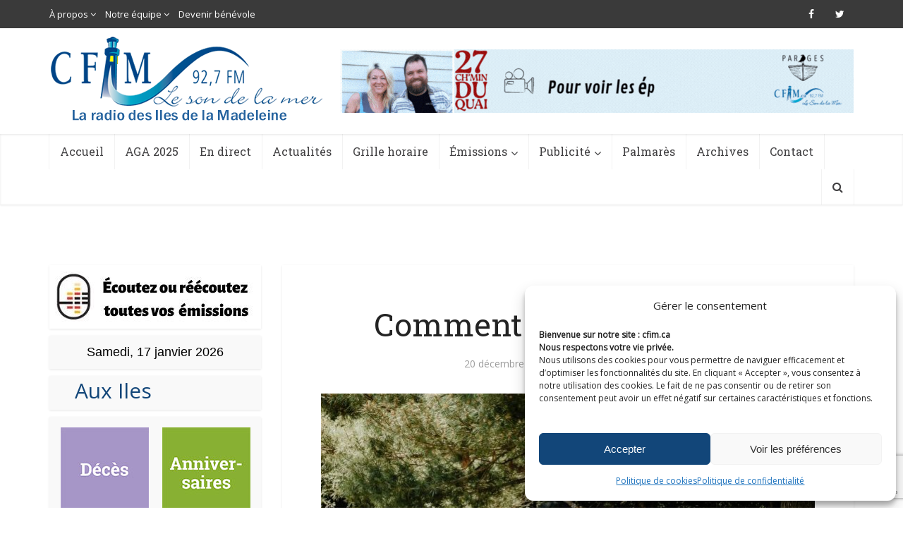

--- FILE ---
content_type: text/html; charset=UTF-8
request_url: https://meteo.gc.ca/wxlink/wxlink.html?cityCode=qc-103&lang=f
body_size: 1425
content:
<!DOCTYPE html>
<html lang="fr">
<head>
  <meta charset="utf-8">
  <title>Météo Environnement Canada</title>
  <link rel="stylesheet" href="/203/css/base.css">
  <link rel="stylesheet" href="/wxlink/css/wxlink.css">
  <script async src="https://www.googletagmanager.com/gtag/js?id=G-KNMK57PBSK"></script>
<script>
(function () {
  'use strict';
  window.dataLayer = window.dataLayer || [];
  window.gtag = function () {
    window.dataLayer.push(arguments);
  };
  window.gtag('js', new Date());

  window.gtag('config', 'G-KNMK57PBSK');
}());
</script>
<!-- Google Tag Manager -->
<script>
(function (w,d,s,l,i) {
  'use strict';
  w[l] = w[l] || [];
  w[l].push({'gtm.start': new Date().getTime(), event: 'gtm.js'});
  var f = d.getElementsByTagName(s)[0];
  var j = d.createElement(s);
  var dl = l != 'dataLayer' ? '&l=' + l : '';
  j.async = true;
  j.src = 'https://www.googletagmanager.com/gtm.js?id=' + i + dl;
  f.parentNode.insertBefore(j,f);
}(window, window.document, 'script', 'dataLayer', 'GTM-WPMQCRJ'));
</script>
<!-- End Google Tag Manager -->
</head>
<body>
<div id="wxlink">
  <a class="mainhyperlink" target="_blank"
      href="/fr/location/index.html?coords=47.619,-61.517"
    >
    <div class="mainDiv">
      <div class="heading">
        Grosse-Île (Grosse-Île)          </div>
            <!-- Current weather Conditions -->
      <!-- TODO compare to Alert nunavut -->
              <div class="condImgDiv">
          <img class="currentCondImg" src="/weathericons/16.gif"
            alt="Averse de neige faible et Poudrerie basse" title="Averse de neige faible et Poudrerie basse">
        </div>
        <div class="currentCondTemp">-5<abbr title="Celsius">°C</abbr></div>
              <div class="currentCondWind">
          Vent : <abbr title="Nord-ouest">NO</abbr> 44 <abbr title="kilomètres à l’heure">km/h</abbr><br>                      <span>
              Rafale : 70              <abbr title="kilomètres à l’heure">km/h</abbr><br>
           </span>
          <abbr title="Refroidissement éolien">Refr. éolien :</abbr> -14<br>        </div>
      <!-- divider -->
              <div class="dividerDiv"></div>
            <!-- Forecasted conditions -->
              <div class="forecastBox">
          <div class="forecastPeriod">
            soir/nuit          </div>
          <img class="forecastImg" src="/weathericons/small/16.png"
           alt="Possibilité d'averses de neige" title="Possibilité d'averses de neige">
          <div class="forecastTemp">
            -7<abbr title="Celsius">°C</abbr>
          </div>
        </div>
                  <div class="forecastBox">
          <div class="forecastPeriod">
                            <abbr title="samedi">sam</abbr>
                        </div>
          <img class="forecastImg" src="/weathericons/small/02.png"
           alt="Alternance de soleil et de nuages" title="Alternance de soleil et de nuages">
          <div class="forecastTemp">
            -3<abbr title="Celsius">°C</abbr>
          </div>
        </div>
                  <div class="forecastBox">
          <div class="forecastPeriod">
            sam soir/nuit          </div>
          <img class="forecastImg" src="/weathericons/small/16.png"
           alt="Neige intermittente" title="Neige intermittente">
          <div class="forecastTemp">
            -2<abbr title="Celsius">°C</abbr>
          </div>
        </div>
                <div class="ecWordmarkDiv">
        <img class="ecWordmark" src="/images/ecfip_e.gif" alt="Environnement Canada">
      </div>
    </div>
  </a>
  <div class="infoDiv">Nous avons maintenant de nouvelles pages de localisation! Pour vous assurer de récupérer la page la plus proche de chez vous, veuillez mettre à jour votre URL en accédant à la page suivante : <a href="/business/index_f.html" target="_blank">MétéoLien</a></div></div>
</body>
</html>


--- FILE ---
content_type: text/html; charset=utf-8
request_url: https://www.google.com/recaptcha/api2/anchor?ar=1&k=6Lf1TTwbAAAAAAg4hNWW4n8k5_VMSMm09Kimn2QM&co=aHR0cHM6Ly9jZmltLmNhOjQ0Mw..&hl=en&v=PoyoqOPhxBO7pBk68S4YbpHZ&size=invisible&anchor-ms=20000&execute-ms=30000&cb=yl3zimox6a3x
body_size: 48609
content:
<!DOCTYPE HTML><html dir="ltr" lang="en"><head><meta http-equiv="Content-Type" content="text/html; charset=UTF-8">
<meta http-equiv="X-UA-Compatible" content="IE=edge">
<title>reCAPTCHA</title>
<style type="text/css">
/* cyrillic-ext */
@font-face {
  font-family: 'Roboto';
  font-style: normal;
  font-weight: 400;
  font-stretch: 100%;
  src: url(//fonts.gstatic.com/s/roboto/v48/KFO7CnqEu92Fr1ME7kSn66aGLdTylUAMa3GUBHMdazTgWw.woff2) format('woff2');
  unicode-range: U+0460-052F, U+1C80-1C8A, U+20B4, U+2DE0-2DFF, U+A640-A69F, U+FE2E-FE2F;
}
/* cyrillic */
@font-face {
  font-family: 'Roboto';
  font-style: normal;
  font-weight: 400;
  font-stretch: 100%;
  src: url(//fonts.gstatic.com/s/roboto/v48/KFO7CnqEu92Fr1ME7kSn66aGLdTylUAMa3iUBHMdazTgWw.woff2) format('woff2');
  unicode-range: U+0301, U+0400-045F, U+0490-0491, U+04B0-04B1, U+2116;
}
/* greek-ext */
@font-face {
  font-family: 'Roboto';
  font-style: normal;
  font-weight: 400;
  font-stretch: 100%;
  src: url(//fonts.gstatic.com/s/roboto/v48/KFO7CnqEu92Fr1ME7kSn66aGLdTylUAMa3CUBHMdazTgWw.woff2) format('woff2');
  unicode-range: U+1F00-1FFF;
}
/* greek */
@font-face {
  font-family: 'Roboto';
  font-style: normal;
  font-weight: 400;
  font-stretch: 100%;
  src: url(//fonts.gstatic.com/s/roboto/v48/KFO7CnqEu92Fr1ME7kSn66aGLdTylUAMa3-UBHMdazTgWw.woff2) format('woff2');
  unicode-range: U+0370-0377, U+037A-037F, U+0384-038A, U+038C, U+038E-03A1, U+03A3-03FF;
}
/* math */
@font-face {
  font-family: 'Roboto';
  font-style: normal;
  font-weight: 400;
  font-stretch: 100%;
  src: url(//fonts.gstatic.com/s/roboto/v48/KFO7CnqEu92Fr1ME7kSn66aGLdTylUAMawCUBHMdazTgWw.woff2) format('woff2');
  unicode-range: U+0302-0303, U+0305, U+0307-0308, U+0310, U+0312, U+0315, U+031A, U+0326-0327, U+032C, U+032F-0330, U+0332-0333, U+0338, U+033A, U+0346, U+034D, U+0391-03A1, U+03A3-03A9, U+03B1-03C9, U+03D1, U+03D5-03D6, U+03F0-03F1, U+03F4-03F5, U+2016-2017, U+2034-2038, U+203C, U+2040, U+2043, U+2047, U+2050, U+2057, U+205F, U+2070-2071, U+2074-208E, U+2090-209C, U+20D0-20DC, U+20E1, U+20E5-20EF, U+2100-2112, U+2114-2115, U+2117-2121, U+2123-214F, U+2190, U+2192, U+2194-21AE, U+21B0-21E5, U+21F1-21F2, U+21F4-2211, U+2213-2214, U+2216-22FF, U+2308-230B, U+2310, U+2319, U+231C-2321, U+2336-237A, U+237C, U+2395, U+239B-23B7, U+23D0, U+23DC-23E1, U+2474-2475, U+25AF, U+25B3, U+25B7, U+25BD, U+25C1, U+25CA, U+25CC, U+25FB, U+266D-266F, U+27C0-27FF, U+2900-2AFF, U+2B0E-2B11, U+2B30-2B4C, U+2BFE, U+3030, U+FF5B, U+FF5D, U+1D400-1D7FF, U+1EE00-1EEFF;
}
/* symbols */
@font-face {
  font-family: 'Roboto';
  font-style: normal;
  font-weight: 400;
  font-stretch: 100%;
  src: url(//fonts.gstatic.com/s/roboto/v48/KFO7CnqEu92Fr1ME7kSn66aGLdTylUAMaxKUBHMdazTgWw.woff2) format('woff2');
  unicode-range: U+0001-000C, U+000E-001F, U+007F-009F, U+20DD-20E0, U+20E2-20E4, U+2150-218F, U+2190, U+2192, U+2194-2199, U+21AF, U+21E6-21F0, U+21F3, U+2218-2219, U+2299, U+22C4-22C6, U+2300-243F, U+2440-244A, U+2460-24FF, U+25A0-27BF, U+2800-28FF, U+2921-2922, U+2981, U+29BF, U+29EB, U+2B00-2BFF, U+4DC0-4DFF, U+FFF9-FFFB, U+10140-1018E, U+10190-1019C, U+101A0, U+101D0-101FD, U+102E0-102FB, U+10E60-10E7E, U+1D2C0-1D2D3, U+1D2E0-1D37F, U+1F000-1F0FF, U+1F100-1F1AD, U+1F1E6-1F1FF, U+1F30D-1F30F, U+1F315, U+1F31C, U+1F31E, U+1F320-1F32C, U+1F336, U+1F378, U+1F37D, U+1F382, U+1F393-1F39F, U+1F3A7-1F3A8, U+1F3AC-1F3AF, U+1F3C2, U+1F3C4-1F3C6, U+1F3CA-1F3CE, U+1F3D4-1F3E0, U+1F3ED, U+1F3F1-1F3F3, U+1F3F5-1F3F7, U+1F408, U+1F415, U+1F41F, U+1F426, U+1F43F, U+1F441-1F442, U+1F444, U+1F446-1F449, U+1F44C-1F44E, U+1F453, U+1F46A, U+1F47D, U+1F4A3, U+1F4B0, U+1F4B3, U+1F4B9, U+1F4BB, U+1F4BF, U+1F4C8-1F4CB, U+1F4D6, U+1F4DA, U+1F4DF, U+1F4E3-1F4E6, U+1F4EA-1F4ED, U+1F4F7, U+1F4F9-1F4FB, U+1F4FD-1F4FE, U+1F503, U+1F507-1F50B, U+1F50D, U+1F512-1F513, U+1F53E-1F54A, U+1F54F-1F5FA, U+1F610, U+1F650-1F67F, U+1F687, U+1F68D, U+1F691, U+1F694, U+1F698, U+1F6AD, U+1F6B2, U+1F6B9-1F6BA, U+1F6BC, U+1F6C6-1F6CF, U+1F6D3-1F6D7, U+1F6E0-1F6EA, U+1F6F0-1F6F3, U+1F6F7-1F6FC, U+1F700-1F7FF, U+1F800-1F80B, U+1F810-1F847, U+1F850-1F859, U+1F860-1F887, U+1F890-1F8AD, U+1F8B0-1F8BB, U+1F8C0-1F8C1, U+1F900-1F90B, U+1F93B, U+1F946, U+1F984, U+1F996, U+1F9E9, U+1FA00-1FA6F, U+1FA70-1FA7C, U+1FA80-1FA89, U+1FA8F-1FAC6, U+1FACE-1FADC, U+1FADF-1FAE9, U+1FAF0-1FAF8, U+1FB00-1FBFF;
}
/* vietnamese */
@font-face {
  font-family: 'Roboto';
  font-style: normal;
  font-weight: 400;
  font-stretch: 100%;
  src: url(//fonts.gstatic.com/s/roboto/v48/KFO7CnqEu92Fr1ME7kSn66aGLdTylUAMa3OUBHMdazTgWw.woff2) format('woff2');
  unicode-range: U+0102-0103, U+0110-0111, U+0128-0129, U+0168-0169, U+01A0-01A1, U+01AF-01B0, U+0300-0301, U+0303-0304, U+0308-0309, U+0323, U+0329, U+1EA0-1EF9, U+20AB;
}
/* latin-ext */
@font-face {
  font-family: 'Roboto';
  font-style: normal;
  font-weight: 400;
  font-stretch: 100%;
  src: url(//fonts.gstatic.com/s/roboto/v48/KFO7CnqEu92Fr1ME7kSn66aGLdTylUAMa3KUBHMdazTgWw.woff2) format('woff2');
  unicode-range: U+0100-02BA, U+02BD-02C5, U+02C7-02CC, U+02CE-02D7, U+02DD-02FF, U+0304, U+0308, U+0329, U+1D00-1DBF, U+1E00-1E9F, U+1EF2-1EFF, U+2020, U+20A0-20AB, U+20AD-20C0, U+2113, U+2C60-2C7F, U+A720-A7FF;
}
/* latin */
@font-face {
  font-family: 'Roboto';
  font-style: normal;
  font-weight: 400;
  font-stretch: 100%;
  src: url(//fonts.gstatic.com/s/roboto/v48/KFO7CnqEu92Fr1ME7kSn66aGLdTylUAMa3yUBHMdazQ.woff2) format('woff2');
  unicode-range: U+0000-00FF, U+0131, U+0152-0153, U+02BB-02BC, U+02C6, U+02DA, U+02DC, U+0304, U+0308, U+0329, U+2000-206F, U+20AC, U+2122, U+2191, U+2193, U+2212, U+2215, U+FEFF, U+FFFD;
}
/* cyrillic-ext */
@font-face {
  font-family: 'Roboto';
  font-style: normal;
  font-weight: 500;
  font-stretch: 100%;
  src: url(//fonts.gstatic.com/s/roboto/v48/KFO7CnqEu92Fr1ME7kSn66aGLdTylUAMa3GUBHMdazTgWw.woff2) format('woff2');
  unicode-range: U+0460-052F, U+1C80-1C8A, U+20B4, U+2DE0-2DFF, U+A640-A69F, U+FE2E-FE2F;
}
/* cyrillic */
@font-face {
  font-family: 'Roboto';
  font-style: normal;
  font-weight: 500;
  font-stretch: 100%;
  src: url(//fonts.gstatic.com/s/roboto/v48/KFO7CnqEu92Fr1ME7kSn66aGLdTylUAMa3iUBHMdazTgWw.woff2) format('woff2');
  unicode-range: U+0301, U+0400-045F, U+0490-0491, U+04B0-04B1, U+2116;
}
/* greek-ext */
@font-face {
  font-family: 'Roboto';
  font-style: normal;
  font-weight: 500;
  font-stretch: 100%;
  src: url(//fonts.gstatic.com/s/roboto/v48/KFO7CnqEu92Fr1ME7kSn66aGLdTylUAMa3CUBHMdazTgWw.woff2) format('woff2');
  unicode-range: U+1F00-1FFF;
}
/* greek */
@font-face {
  font-family: 'Roboto';
  font-style: normal;
  font-weight: 500;
  font-stretch: 100%;
  src: url(//fonts.gstatic.com/s/roboto/v48/KFO7CnqEu92Fr1ME7kSn66aGLdTylUAMa3-UBHMdazTgWw.woff2) format('woff2');
  unicode-range: U+0370-0377, U+037A-037F, U+0384-038A, U+038C, U+038E-03A1, U+03A3-03FF;
}
/* math */
@font-face {
  font-family: 'Roboto';
  font-style: normal;
  font-weight: 500;
  font-stretch: 100%;
  src: url(//fonts.gstatic.com/s/roboto/v48/KFO7CnqEu92Fr1ME7kSn66aGLdTylUAMawCUBHMdazTgWw.woff2) format('woff2');
  unicode-range: U+0302-0303, U+0305, U+0307-0308, U+0310, U+0312, U+0315, U+031A, U+0326-0327, U+032C, U+032F-0330, U+0332-0333, U+0338, U+033A, U+0346, U+034D, U+0391-03A1, U+03A3-03A9, U+03B1-03C9, U+03D1, U+03D5-03D6, U+03F0-03F1, U+03F4-03F5, U+2016-2017, U+2034-2038, U+203C, U+2040, U+2043, U+2047, U+2050, U+2057, U+205F, U+2070-2071, U+2074-208E, U+2090-209C, U+20D0-20DC, U+20E1, U+20E5-20EF, U+2100-2112, U+2114-2115, U+2117-2121, U+2123-214F, U+2190, U+2192, U+2194-21AE, U+21B0-21E5, U+21F1-21F2, U+21F4-2211, U+2213-2214, U+2216-22FF, U+2308-230B, U+2310, U+2319, U+231C-2321, U+2336-237A, U+237C, U+2395, U+239B-23B7, U+23D0, U+23DC-23E1, U+2474-2475, U+25AF, U+25B3, U+25B7, U+25BD, U+25C1, U+25CA, U+25CC, U+25FB, U+266D-266F, U+27C0-27FF, U+2900-2AFF, U+2B0E-2B11, U+2B30-2B4C, U+2BFE, U+3030, U+FF5B, U+FF5D, U+1D400-1D7FF, U+1EE00-1EEFF;
}
/* symbols */
@font-face {
  font-family: 'Roboto';
  font-style: normal;
  font-weight: 500;
  font-stretch: 100%;
  src: url(//fonts.gstatic.com/s/roboto/v48/KFO7CnqEu92Fr1ME7kSn66aGLdTylUAMaxKUBHMdazTgWw.woff2) format('woff2');
  unicode-range: U+0001-000C, U+000E-001F, U+007F-009F, U+20DD-20E0, U+20E2-20E4, U+2150-218F, U+2190, U+2192, U+2194-2199, U+21AF, U+21E6-21F0, U+21F3, U+2218-2219, U+2299, U+22C4-22C6, U+2300-243F, U+2440-244A, U+2460-24FF, U+25A0-27BF, U+2800-28FF, U+2921-2922, U+2981, U+29BF, U+29EB, U+2B00-2BFF, U+4DC0-4DFF, U+FFF9-FFFB, U+10140-1018E, U+10190-1019C, U+101A0, U+101D0-101FD, U+102E0-102FB, U+10E60-10E7E, U+1D2C0-1D2D3, U+1D2E0-1D37F, U+1F000-1F0FF, U+1F100-1F1AD, U+1F1E6-1F1FF, U+1F30D-1F30F, U+1F315, U+1F31C, U+1F31E, U+1F320-1F32C, U+1F336, U+1F378, U+1F37D, U+1F382, U+1F393-1F39F, U+1F3A7-1F3A8, U+1F3AC-1F3AF, U+1F3C2, U+1F3C4-1F3C6, U+1F3CA-1F3CE, U+1F3D4-1F3E0, U+1F3ED, U+1F3F1-1F3F3, U+1F3F5-1F3F7, U+1F408, U+1F415, U+1F41F, U+1F426, U+1F43F, U+1F441-1F442, U+1F444, U+1F446-1F449, U+1F44C-1F44E, U+1F453, U+1F46A, U+1F47D, U+1F4A3, U+1F4B0, U+1F4B3, U+1F4B9, U+1F4BB, U+1F4BF, U+1F4C8-1F4CB, U+1F4D6, U+1F4DA, U+1F4DF, U+1F4E3-1F4E6, U+1F4EA-1F4ED, U+1F4F7, U+1F4F9-1F4FB, U+1F4FD-1F4FE, U+1F503, U+1F507-1F50B, U+1F50D, U+1F512-1F513, U+1F53E-1F54A, U+1F54F-1F5FA, U+1F610, U+1F650-1F67F, U+1F687, U+1F68D, U+1F691, U+1F694, U+1F698, U+1F6AD, U+1F6B2, U+1F6B9-1F6BA, U+1F6BC, U+1F6C6-1F6CF, U+1F6D3-1F6D7, U+1F6E0-1F6EA, U+1F6F0-1F6F3, U+1F6F7-1F6FC, U+1F700-1F7FF, U+1F800-1F80B, U+1F810-1F847, U+1F850-1F859, U+1F860-1F887, U+1F890-1F8AD, U+1F8B0-1F8BB, U+1F8C0-1F8C1, U+1F900-1F90B, U+1F93B, U+1F946, U+1F984, U+1F996, U+1F9E9, U+1FA00-1FA6F, U+1FA70-1FA7C, U+1FA80-1FA89, U+1FA8F-1FAC6, U+1FACE-1FADC, U+1FADF-1FAE9, U+1FAF0-1FAF8, U+1FB00-1FBFF;
}
/* vietnamese */
@font-face {
  font-family: 'Roboto';
  font-style: normal;
  font-weight: 500;
  font-stretch: 100%;
  src: url(//fonts.gstatic.com/s/roboto/v48/KFO7CnqEu92Fr1ME7kSn66aGLdTylUAMa3OUBHMdazTgWw.woff2) format('woff2');
  unicode-range: U+0102-0103, U+0110-0111, U+0128-0129, U+0168-0169, U+01A0-01A1, U+01AF-01B0, U+0300-0301, U+0303-0304, U+0308-0309, U+0323, U+0329, U+1EA0-1EF9, U+20AB;
}
/* latin-ext */
@font-face {
  font-family: 'Roboto';
  font-style: normal;
  font-weight: 500;
  font-stretch: 100%;
  src: url(//fonts.gstatic.com/s/roboto/v48/KFO7CnqEu92Fr1ME7kSn66aGLdTylUAMa3KUBHMdazTgWw.woff2) format('woff2');
  unicode-range: U+0100-02BA, U+02BD-02C5, U+02C7-02CC, U+02CE-02D7, U+02DD-02FF, U+0304, U+0308, U+0329, U+1D00-1DBF, U+1E00-1E9F, U+1EF2-1EFF, U+2020, U+20A0-20AB, U+20AD-20C0, U+2113, U+2C60-2C7F, U+A720-A7FF;
}
/* latin */
@font-face {
  font-family: 'Roboto';
  font-style: normal;
  font-weight: 500;
  font-stretch: 100%;
  src: url(//fonts.gstatic.com/s/roboto/v48/KFO7CnqEu92Fr1ME7kSn66aGLdTylUAMa3yUBHMdazQ.woff2) format('woff2');
  unicode-range: U+0000-00FF, U+0131, U+0152-0153, U+02BB-02BC, U+02C6, U+02DA, U+02DC, U+0304, U+0308, U+0329, U+2000-206F, U+20AC, U+2122, U+2191, U+2193, U+2212, U+2215, U+FEFF, U+FFFD;
}
/* cyrillic-ext */
@font-face {
  font-family: 'Roboto';
  font-style: normal;
  font-weight: 900;
  font-stretch: 100%;
  src: url(//fonts.gstatic.com/s/roboto/v48/KFO7CnqEu92Fr1ME7kSn66aGLdTylUAMa3GUBHMdazTgWw.woff2) format('woff2');
  unicode-range: U+0460-052F, U+1C80-1C8A, U+20B4, U+2DE0-2DFF, U+A640-A69F, U+FE2E-FE2F;
}
/* cyrillic */
@font-face {
  font-family: 'Roboto';
  font-style: normal;
  font-weight: 900;
  font-stretch: 100%;
  src: url(//fonts.gstatic.com/s/roboto/v48/KFO7CnqEu92Fr1ME7kSn66aGLdTylUAMa3iUBHMdazTgWw.woff2) format('woff2');
  unicode-range: U+0301, U+0400-045F, U+0490-0491, U+04B0-04B1, U+2116;
}
/* greek-ext */
@font-face {
  font-family: 'Roboto';
  font-style: normal;
  font-weight: 900;
  font-stretch: 100%;
  src: url(//fonts.gstatic.com/s/roboto/v48/KFO7CnqEu92Fr1ME7kSn66aGLdTylUAMa3CUBHMdazTgWw.woff2) format('woff2');
  unicode-range: U+1F00-1FFF;
}
/* greek */
@font-face {
  font-family: 'Roboto';
  font-style: normal;
  font-weight: 900;
  font-stretch: 100%;
  src: url(//fonts.gstatic.com/s/roboto/v48/KFO7CnqEu92Fr1ME7kSn66aGLdTylUAMa3-UBHMdazTgWw.woff2) format('woff2');
  unicode-range: U+0370-0377, U+037A-037F, U+0384-038A, U+038C, U+038E-03A1, U+03A3-03FF;
}
/* math */
@font-face {
  font-family: 'Roboto';
  font-style: normal;
  font-weight: 900;
  font-stretch: 100%;
  src: url(//fonts.gstatic.com/s/roboto/v48/KFO7CnqEu92Fr1ME7kSn66aGLdTylUAMawCUBHMdazTgWw.woff2) format('woff2');
  unicode-range: U+0302-0303, U+0305, U+0307-0308, U+0310, U+0312, U+0315, U+031A, U+0326-0327, U+032C, U+032F-0330, U+0332-0333, U+0338, U+033A, U+0346, U+034D, U+0391-03A1, U+03A3-03A9, U+03B1-03C9, U+03D1, U+03D5-03D6, U+03F0-03F1, U+03F4-03F5, U+2016-2017, U+2034-2038, U+203C, U+2040, U+2043, U+2047, U+2050, U+2057, U+205F, U+2070-2071, U+2074-208E, U+2090-209C, U+20D0-20DC, U+20E1, U+20E5-20EF, U+2100-2112, U+2114-2115, U+2117-2121, U+2123-214F, U+2190, U+2192, U+2194-21AE, U+21B0-21E5, U+21F1-21F2, U+21F4-2211, U+2213-2214, U+2216-22FF, U+2308-230B, U+2310, U+2319, U+231C-2321, U+2336-237A, U+237C, U+2395, U+239B-23B7, U+23D0, U+23DC-23E1, U+2474-2475, U+25AF, U+25B3, U+25B7, U+25BD, U+25C1, U+25CA, U+25CC, U+25FB, U+266D-266F, U+27C0-27FF, U+2900-2AFF, U+2B0E-2B11, U+2B30-2B4C, U+2BFE, U+3030, U+FF5B, U+FF5D, U+1D400-1D7FF, U+1EE00-1EEFF;
}
/* symbols */
@font-face {
  font-family: 'Roboto';
  font-style: normal;
  font-weight: 900;
  font-stretch: 100%;
  src: url(//fonts.gstatic.com/s/roboto/v48/KFO7CnqEu92Fr1ME7kSn66aGLdTylUAMaxKUBHMdazTgWw.woff2) format('woff2');
  unicode-range: U+0001-000C, U+000E-001F, U+007F-009F, U+20DD-20E0, U+20E2-20E4, U+2150-218F, U+2190, U+2192, U+2194-2199, U+21AF, U+21E6-21F0, U+21F3, U+2218-2219, U+2299, U+22C4-22C6, U+2300-243F, U+2440-244A, U+2460-24FF, U+25A0-27BF, U+2800-28FF, U+2921-2922, U+2981, U+29BF, U+29EB, U+2B00-2BFF, U+4DC0-4DFF, U+FFF9-FFFB, U+10140-1018E, U+10190-1019C, U+101A0, U+101D0-101FD, U+102E0-102FB, U+10E60-10E7E, U+1D2C0-1D2D3, U+1D2E0-1D37F, U+1F000-1F0FF, U+1F100-1F1AD, U+1F1E6-1F1FF, U+1F30D-1F30F, U+1F315, U+1F31C, U+1F31E, U+1F320-1F32C, U+1F336, U+1F378, U+1F37D, U+1F382, U+1F393-1F39F, U+1F3A7-1F3A8, U+1F3AC-1F3AF, U+1F3C2, U+1F3C4-1F3C6, U+1F3CA-1F3CE, U+1F3D4-1F3E0, U+1F3ED, U+1F3F1-1F3F3, U+1F3F5-1F3F7, U+1F408, U+1F415, U+1F41F, U+1F426, U+1F43F, U+1F441-1F442, U+1F444, U+1F446-1F449, U+1F44C-1F44E, U+1F453, U+1F46A, U+1F47D, U+1F4A3, U+1F4B0, U+1F4B3, U+1F4B9, U+1F4BB, U+1F4BF, U+1F4C8-1F4CB, U+1F4D6, U+1F4DA, U+1F4DF, U+1F4E3-1F4E6, U+1F4EA-1F4ED, U+1F4F7, U+1F4F9-1F4FB, U+1F4FD-1F4FE, U+1F503, U+1F507-1F50B, U+1F50D, U+1F512-1F513, U+1F53E-1F54A, U+1F54F-1F5FA, U+1F610, U+1F650-1F67F, U+1F687, U+1F68D, U+1F691, U+1F694, U+1F698, U+1F6AD, U+1F6B2, U+1F6B9-1F6BA, U+1F6BC, U+1F6C6-1F6CF, U+1F6D3-1F6D7, U+1F6E0-1F6EA, U+1F6F0-1F6F3, U+1F6F7-1F6FC, U+1F700-1F7FF, U+1F800-1F80B, U+1F810-1F847, U+1F850-1F859, U+1F860-1F887, U+1F890-1F8AD, U+1F8B0-1F8BB, U+1F8C0-1F8C1, U+1F900-1F90B, U+1F93B, U+1F946, U+1F984, U+1F996, U+1F9E9, U+1FA00-1FA6F, U+1FA70-1FA7C, U+1FA80-1FA89, U+1FA8F-1FAC6, U+1FACE-1FADC, U+1FADF-1FAE9, U+1FAF0-1FAF8, U+1FB00-1FBFF;
}
/* vietnamese */
@font-face {
  font-family: 'Roboto';
  font-style: normal;
  font-weight: 900;
  font-stretch: 100%;
  src: url(//fonts.gstatic.com/s/roboto/v48/KFO7CnqEu92Fr1ME7kSn66aGLdTylUAMa3OUBHMdazTgWw.woff2) format('woff2');
  unicode-range: U+0102-0103, U+0110-0111, U+0128-0129, U+0168-0169, U+01A0-01A1, U+01AF-01B0, U+0300-0301, U+0303-0304, U+0308-0309, U+0323, U+0329, U+1EA0-1EF9, U+20AB;
}
/* latin-ext */
@font-face {
  font-family: 'Roboto';
  font-style: normal;
  font-weight: 900;
  font-stretch: 100%;
  src: url(//fonts.gstatic.com/s/roboto/v48/KFO7CnqEu92Fr1ME7kSn66aGLdTylUAMa3KUBHMdazTgWw.woff2) format('woff2');
  unicode-range: U+0100-02BA, U+02BD-02C5, U+02C7-02CC, U+02CE-02D7, U+02DD-02FF, U+0304, U+0308, U+0329, U+1D00-1DBF, U+1E00-1E9F, U+1EF2-1EFF, U+2020, U+20A0-20AB, U+20AD-20C0, U+2113, U+2C60-2C7F, U+A720-A7FF;
}
/* latin */
@font-face {
  font-family: 'Roboto';
  font-style: normal;
  font-weight: 900;
  font-stretch: 100%;
  src: url(//fonts.gstatic.com/s/roboto/v48/KFO7CnqEu92Fr1ME7kSn66aGLdTylUAMa3yUBHMdazQ.woff2) format('woff2');
  unicode-range: U+0000-00FF, U+0131, U+0152-0153, U+02BB-02BC, U+02C6, U+02DA, U+02DC, U+0304, U+0308, U+0329, U+2000-206F, U+20AC, U+2122, U+2191, U+2193, U+2212, U+2215, U+FEFF, U+FFFD;
}

</style>
<link rel="stylesheet" type="text/css" href="https://www.gstatic.com/recaptcha/releases/PoyoqOPhxBO7pBk68S4YbpHZ/styles__ltr.css">
<script nonce="FTQosFcsN_9l2SEg4dB4yw" type="text/javascript">window['__recaptcha_api'] = 'https://www.google.com/recaptcha/api2/';</script>
<script type="text/javascript" src="https://www.gstatic.com/recaptcha/releases/PoyoqOPhxBO7pBk68S4YbpHZ/recaptcha__en.js" nonce="FTQosFcsN_9l2SEg4dB4yw">
      
    </script></head>
<body><div id="rc-anchor-alert" class="rc-anchor-alert"></div>
<input type="hidden" id="recaptcha-token" value="[base64]">
<script type="text/javascript" nonce="FTQosFcsN_9l2SEg4dB4yw">
      recaptcha.anchor.Main.init("[\x22ainput\x22,[\x22bgdata\x22,\x22\x22,\[base64]/[base64]/MjU1Ong/[base64]/[base64]/[base64]/[base64]/[base64]/[base64]/[base64]/[base64]/[base64]/[base64]/[base64]/[base64]/[base64]/[base64]/[base64]\\u003d\x22,\[base64]\\u003d\x22,\[base64]/DlMK5FnAPw4PCpMOUw5kjTg9dY3/ClTJBw67CnMKPbEbClnVjPQrDtWnDgMKdMQhYKVjDmlBsw7w9wobCmsONwp/DuWTDrcKQDsOnw7TCmSA/wr/Cjl7DuVAEQknDsSt/wrMWJsO3w70gw7J8wqgtw6YSw65GMsKzw7waw7DDkyUzKzjCi8KWTcOoPcOPw6sJJcO7Wz/Cv1U7wp3CjjvDgEZ9wqcKw7UVDCM3EwzDvDTDmsOYL8OQQxfDqcKiw5VjPgJIw7PCtsKlRSzDgCNgw7rDrcKiwovCgsK6bcKTc3VDWQZowqgcwrJHw55pwobCokjDo1nDgBhtw4/DvlE4w4pGfUxTw47ClC7DuMK9HS5dGFjDkWPClMK6KlrCvMOvw4RGEBwfwrwUVcK2HMKLwp1Iw6YmSsO0YcK5wodAwr3Cn1nCmsKuwocAUMK/w4lQfmHCmlheNsOXbMOEBsOhX8KvZ1DDvzjDn1/Don3Dog7DjsO1w7hpwoRIwobCvcKHw7nChE9Ow5QeP8KXwpzDmsK8wrPCmxwEQsKeVsKRw6EqLQrDu8OYwoYoL8KMXMOMDlXDhMKow5Z4GGhhXz3CjTPDuMKkGzbDpFZ5w4zClDbDtTvDl8K5MUzDuG7CnMOUV0UWwrM5w5E7XMOVbHpuw7/Ct3PCnsKaOXbCtErCtglywqnDgW/CmcOjwovCkChfRMKxbcK3w79hcMKsw7MlacKPwo/CmjlhYAAXGEHDuTh7woQVd0IefDMkw50gwo/DtxFTJ8OeZCXDnz3CnFLDqcKSYcKzw7RBVQ4EwqQbaGklRsObf3MlwrXDqzBtwpdXV8KHPD0wAcOxw5HDksOOwqnDusONZsO1wpAYTcK+w5HDpsOjwrLDtVkBfxrDsEkBwrXCjW3DmTA3wpYhCsO/wrHDtcOqw5fChcOsC2LDjiovw7rDvcORO8O1w7krw57Dn03DvRvDnVPChnVbXsO1chvDiRBFw4rDjkQWwq5sw4oaL0vDksOmEsKTd8KBSMOZRcKJcsOSby5MKMK8VcOwQXRkw6jCijLComnCiDfCi1DDkVJ2w6YkD8O4UHEwwp/[base64]/CrD/DocOgXEwowrnCpsKXNcK3QnbCjMOSwr/DqMKJw53Dk1ZVw4FUdTh9wpxDeUg0BXPDk8OJKkjChmXCrmXDqsOhJWfClcKQADbCl0fDmiBgBsOmwofCjkTDo3gEGWXDgEfDmMKlwq1mORY+WsO5aMK/wpHClMOiDzfDqSnDs8OHMcOwwr7DtMKaXDvDpEbDrylKwo7Ck8KjMsOAdSloUWDCpcK+G8OdK8KCKHfCtsKRDcK9WW/DvCLDqMOnKMKdwqt5wq/CmsOQw6bDgjwMe1nDmGs6wqvCt8O9TcOmwpDCsA7DpMKew6nDi8KFB1fCh8OTI0ENw7odHmHCpcOKwr7DmMO/JwBkw4gmw4TCnG5ew5gDf0TCiyRgw4LDmwzDgx7Dt8O1eRPDqsOTwozCicKAwr0genMRw6cuSsO7MsO5WljCkMK4wrnCjcK+P8OIwqAeA8OdwoXChMK6w69LVcKLWsK8TBrCocOQwrAgwpJVw5/[base64]/CrBLDpMKLw6sBwp/DqULCsMK/[base64]/[base64]/w7DCmlQkwocrecKfwpXCij7DmsOiYsKfwr/DoQZmNW7Dr8Otw6jDm3EHanPDqMKtfsKWw59fwqjDhMO0cXvCh1jDvjXCuMKiwrbDk2RFaMOJPMOwCcK7wrR0wpPDmAvCvMO2wo0HHsKubcKhQMKSRsKlw4Vdw6Fvwrx1ScOpw7nDgcKbw4tywqvDoMO3w4VTwoo6wpsMw4vCgX9Fw5gSw4jDhcK9wrDCnjjCi2/CgQLCgCzDkMOZw5rDpsKpwpQdKwweXkdEEynCoB7DqcKpw57Dj8KnHMKrw51GajPCgFZxQS3Dvw1OTMO5G8KXDQrCl1LDuwLCtU7DpSDDvcOXBVIsw7XDtsOLfFHCicOTNsOKwpdJw6fDsMO2w4/[base64]/LcOIw77DrDkXw5J1aknDoWdpK2TDr8OxwprDusKLHlfCmjBTYB7DgCnCnMKfFmnDmBQFwr7DnsKYw5DDhWTDhA0NwpjCisObwopmw7nChMOhV8O8IsK5w4PCj8O/HwsbLh3DnMOyH8OWw5c9C8Oye1TDoMOZXcKSPBzDjhPCvMOew6bChEzCtsKsS8Oew6LCuyA9ByjCkQwowpPDvsKpQcOAbcK9HsKsw7zDl3PCj8ODwrnCtsOuNCk+wpLCmMOywrTDiwIPSsOuw7PCkSxGwr7DicKOw6DCo8OPwrvDtMOrPsOuwqfCrkfDhk/[base64]/CocKKJEk6w7o5MCPDjkrCqcOVCsK/wo/[base64]/w7XDgsKXwpXDh3fCjEfDi8OGOTnDjSHCgcKSIn9nw6U6w57Dv8O2w45zNALCg8OXNWZ/NWEzPMO/wq8LwoVjLG9Vw6hbw57CocOLw5rDuMOgwppOUMKtw5lxw6/DnsOew4BnZcOPWgvDqMOCw5RfNsKUw7nCt8OdfcKEw7gsw7ZVw71ewprDgsKxw4Ulw4jCgk7DkEMuw4PDqkXCvwVgUnPCs3/DhcOcw77CnF3CucKFwpXCi17DgMOnVcORw4HCl8KwVg89w5PDmsOpWhvDmUdVwqrCpCo4w7MGEVLCqStOwrNND1zDhkrDlWnCqndVEGcPBsOfw5tzKMKrKXHDvMOxwo3DscKoHsOzZ8KMw6fDgyXDo8O0UXIkw4/CqCHDlcK7DsO4IsOkw5TDjMK8E8Krw4fCnMOaV8OWwqPCm8KIwo7CmsOpenFGw67DoVnDs8KAw6kHW8Kow5QLdsOgX8O1JgDCjMOVD8O0dcORwpApQsKKwp/[base64]/DgArDocOVw6fDv3YXYA9Dwq/[base64]/wpR6bWVaXn1NU8KGw4zDisKpeV7Do3nCj8OywoUswp7CicKwLQHClFZqVsO/DcOGBDXDkXU9IMKwNBDDoxTDv3AUw59/JUXCtA9pw7YrTCTDtnLDi8KLbw3DonTDkmzDi8OtakgCMmInwqZowoIqwq1TTg5Bw43DvcKxw4XDtBU5wp0OwrPDsMO8w6wqw7fDs8Ozen4LwphONz5+wprCokxISsKkwrTCrlpgVG/CkhNkw4/DlBt+w7/[base64]/PMKecBTDvwwFwq9bw5lGFGoDw6rDqMO+w5MdHWVkMyDCiMK4dsKMTMO7w7NdNDoYwp8fw63CiB8iw7XDpcKOK8OJFsOSMcKfZwTCmnd1cHLDocKzwqxlG8Kxw6bCt8OlaHTClCfCl8OlAcK8wqwqwp7CrMKAw5/DnsKMWcOcw6nCuHYeUcOMw53CvcO9GmrDv0EKNsOCGkxrw6/DjcOUbnnDnHVje8O7wqF/QF52XCTDqMK0w4l5T8OtF1HCmAzDlMOKw4tswowOwqbCvHbDkU5qwrHDq8Kxw75sF8KMSsK1MijCsMKQZFoNwqBPI0kmHWXCrcKAwoAnRFFUEcKNwrfCoHLDksKMw4Fbw5NawojDksKQJmU4Q8OhBB7CpBfDvsO3w7N+Gn3Cs8OZa0jDv8Kjw4IVw7ZVwqcFGX/DksKTK8KPe8Onfmx7wrDDsRJXJQ/Cg3B5N8KsIzpxwpPCgsKZGU/Do8KWJMKLw6vCncOqEcOFwokQworCqMK9DMOqw7bCvMKOZMKVIUfCigXCr0klb8KjwqLDgcOQwr0Nw4QeFcOPw51ZY2nDqQQRaMOZI8ObSU5Pw49BYcOBXsKQwqHClcKTwrl2bzzCqsOCwo/[base64]/DgmrDqsKjwpnDvUbCrsKtw7nDi2rDh8Ktw5XCiSJgwpASw6B4w4EbWnAtPMKmw60xwpjCkMOlw7XDjcKCYijCr8K9ZQ0YQMKresO4XcOnw4JaMMOVwo0HLzfDgcK8wpTDhnFcwoLDkS7DpCbDvi01ejFPwqjCqwrChMKiUMK4wpwlJMKMC8O/wqXClGBlQ0owA8K9w7AmwqJtwqpMw4XDmwfCosOjw60two3CjWINw7E4VMOJJWHCg8Kww7jDvQLChcKDwr7DqClDwqxfwp0Swrwpw44EIcOeBBnCpEjCvMOCI3/Cr8K4w73CocOwMD5cw6DDgilNXnbDoWTDuQkcwodxw5fDusOwGD9Lwp4XPMKNPzXDoVwQccK3woHDqSfCtMKqwpJYQAXCgAFsXy7DrFcUw5PDhEtWw7/[base64]/DlUDCgH0pwp3CjcOmw5XDlBPDrcK1GFUuM8O2w4TDvGMOwrjDgMO9wqXDisK0LAfCkl5MFSVhRFHDolLCijTDtmIJw7Yzw4zDoMK+dWU0wpTCmMO3w5xlbF/Dk8OkY8OoccKpF8KYwpF1VB06w49Cw6LDhU/[base64]/DqVklw6vDocKZwpQVwrt4J8OewownK8OZVk0awqHCucKrw6lnwo46wpzCscKPb8OjCMO0NMKRHcOZw7sXM0rDpTTDocOuwpI/dsO4VcKRJzTDp8Oww406wqPCh0fDjSbCvcOGw5lxw4YgesK+wqLDk8OhLcKvT8OnwozDljMiw4ZNDhdow7BowqIew6huFSw4w63ChzETZMOXwqZCw6HCjAbCvwliQ3LDhwHCtsKNwrptwqnCvwvDl8OfwoDClMO1YA5YwrDChcOUfcOkw7/Dtj/ChEvClMK/w4nDkMKWOGjDjE3CgE/DqsKUBMOTXkBdXXEhwpbDpydlw73DmsO+SMODw6fDjmJMw6FRc8K1wo4iNDFSLwvCp3fCuUJ9WsO8w6ZiVcO3woExXhDCrm4tw6TCu8KRK8KXX8OKI8K2woHDmsKow61Ew4NXa8OtK0fDrxQ3w43Do2rCsT0Mw5taFMKswp4/wozDscOew71WST5Vwp3DtcOhMC/Cp8K1UsKlw70yw5okAsOFBMOYMcKgw7gge8ObFinCrFEGSUwNwofDrl4sw7nDucOhZsOWasO/w7HCo8OzPVXCiMO4CkkmwoDCtcOpLsKaDn/[base64]/[base64]/Cu8OTRsKJVCZ/wpESw7Y5esKmw65jGQlrw4pxek03NMOTwpfCk8K2d8OdwqXDsFfDrlzDrn3CuCNGC8Kcw6ERwrIpw5Y8wrZow77CtXnDpHxxLjtqdzTCnsOvUcOPaH/CtsKxw6pCGRwdKsOYwpJZIX0owrEMNMK0wqU7KBbCpXXClMOGwplfS8KaEMO2wpLCtsKbwrA5F8OdXsOvYsK9w7YbRcOnPgcgJcOsMwnDusO9w6tfNsOuPCDCgcKUwofDsMKVw6VuYQpaDg9Xwo3CvSYiw7syeHPDljTDhcKXHMOow4/CsyphZ1vCrmbDi0nDjcOYCsKsw6rDmWPCsTfCoMKKak4yN8O+GMOoN141PQ1Jwq/CoG9Vw5/CucKUwpZMw7jCpsKuw7sXF2UhKcOXw7jDghJ8PcOSRDU7EwgCwo9SIsKKwonDhR9AHEptDcO7w7kPwp45wqjCp8ORw5guQsOGcsOyNCvCqcOkw6diI8KdKARrSsOlNWvDiycJwqMmaMOrE8OSwqFIeBUOWcOQJA/[base64]/Dn8K6MsOIwqTDosOsJDEYwoDDkMOuwpcAw7vDuwrDlcO3w63DhsOLw4HCjMOYw6scIA9WFDrDt1AIw6UXwppCBn5kPk7DssOZw4rDvV/CgcOuKxXCgUXCq8Old8OVFFzCp8OvNsKswppAFGN1OsKFwpN9w6fCsiB1wqXCjsKwOcKNwoskw40EJ8OxBwLCjcKpG8KdfABowpbDq8ORC8KkwrYNw5Rrfjpnw7XDug8vNMK/[base64]/CnGnCo8O1TMKJV3E2XmRvw6AGCATCtzguw5zDlz/Cm21KC3DCnyXDrMO8w6xvw7DDkcK+F8OoRAdFXcO1woMpNHfDjsKzIcKKwpzCmg0WEMOIw64XYMKxw6EDJQpbwoxbwqzDg3NDXsOKw73Do8OBJsO/w617w5tiw6VwwqN6Ey5VwpLCusO5CBrCmxdZZsORSsKsOMKMwqVSDCbDhcKWw6fCqMKqw47CgxTCiirDmS3DskXCsDjCpMODwoDDlmTCnnpmQcKTw7nCuzjChX/Dl34hw4YXwrfDiMKuw6/DnGA0XMOvw7HDv8KoecOVwqfCvsKEw5DCuwddw5VpwpNtw6Z+wqrCrDROw4l1BVbDtsOvPwjDqmnDlcOuGsO2w6tcw7kZPMOPwpLDmsOTAlvCtzg/BSXDjTsGwr49w5jDuGkJOFLCu1YBLMKrYEhPw7sMCRJhwoXCiMKCMlYmwo1MwoVkw4gDFcONT8Oyw7TCgMKjwrTCl8Oxw51awp3DuzVOwr7Crg7CucKHLTjCi3fDqsOuL8OiFhYZw4pUwpRaIzzCrys/[base64]/CpsKiwp9yLU4qesOQw4jDhDHDncO1wrsRfBrChExrw6xPwp95BMOydBLDtkTDrcOowrM/w7h7Mj7DkMKeTEDDvsOew7rCvsK8SW9hAcKkwrfDk2wsZkszwqE2BynDqCDChQF/ecO7w6Mvw5LCilTDoXHClzvDv0rCszXDg8K/[base64]/CnsKAG8OeejLCg8Ktw4fCkhkAwrLDpXV+wqvCgwJtwoXCm8KNwoJ5w7wHwozClMKZAMODwpfDqSN3w7MJwpdew67DsMKvw70Hw6pgGMOAZynDonTCocO9w5k/wrsuw41pwok0YQcGPcKVRsOYwrklNB3DmQ3Ch8KWbzk0JMKIN04iw5sDw7PDu8OOw6/CtcO3EcOLWcKJWV7DhcK5dMKDw7LChsO8JMO7wqLCkgXDklnDmC3Dqh8MI8KDOcO6SD3Dg8KnK10aw6LDpT/CjUIpwoXDocKww48hwrTDq8OOEsKMIsKPKMOWwrZ6EAjCnFxFVDvCuMOvVBw5BcKGwqAWwog8EcOjw7hPw5V4wo5XH8OeB8K7w6FNBDV8w75xwofCu8OTW8OicT/Cm8KXw4J9w5jCi8KiQsOWw4jDgMOfwp8nwq/DscOdAg/DhHcjw7zDmcOlJF9nIsKbNVXDjcKowp5Qw5PCjMODwrwewpbDkFF0w7xewrE/wrsPdz7CjWHDq2DCklTCqMOYcxPCvGRnW8KpTBXCu8Ocw7s3Ay5vZlR8MsOWw6bCgsORM2zDsWJMHHcWbk/CoCNIbDs/WjtXesKiC27CrMOBFcKhwrPDs8Kid2UlbgXCj8Occ8KBw7bDqXPDp03DpsKPw5TCnS9QAcKZwqHCijbClW/DoMKdwpTDgcOIRVltIlLCqkBRUmNCC8OLwqnCrHplS1NjZQrCj8KrRMOCTMOZDMKmDcKpwpldNQbDpcO4XkLDo8KewpsHF8KUw5cowqrCjW1hwo/[base64]/ChlAEw5zCjAZHw5XDgUBXw4Qzw7TDjhMgwpYBw6LCpsKGbFfDuwhMRcOUTcKJwoXCiMOMbSVYNsO/w4XChyLDlMKPw4jDt8OrJMK5FD0SZigdw47CiF5Kw7jCgMKnwqhlwrsTwojCoAHCn8OVRMKBwqtwbzclVcOXwpdVwpvDt8OHwoh5LsK4GsOjGU3DrcKQw7rDrQnCucKbYMOeVMOlIgNkQRo3wrBRw7J1w6nCvzTCsQE1KMOvNC/DtVdUQsOOwqfDh11WworCoSFPfX7CgnnDkBR1w4xsS8OAd2wvw5JbHUpIw7/CswHChMOzw51NN8OQAsOfGsOhw6clA8Kbw7DDucONWsKKw63CuMOfCEvChsKkwqQnMU7Clx7DnFAsP8O+cFUGwovCgnPDjMO1UTfDkFNbwpUTwqDCnsKMw4LCm8OiRn/CiVnCpcOTw4TClMO9PcOGw6IIw7bCksKxdRE9bwVNOsKnwq/[base64]/DvBXCnUJNRiksw6vDmcO3YUPCmWFXC0xae8Okwo/DkFR8w74fw7Q3w6w2wrzCt8KPKgbDv8Kkwr8UwrXDrksAw51QAVMWE1vCp2TCp387w6QxR8O0GRMtw6XCrMOywqDDhDkNKsORw7dBYnMxwqrClMKxwrDDrMOsw63Cp8Ofw53DkcK1UWNvwpjCih9afynDnMOGXcOlw7vDqMKhw65qw6jDv8KQwp/Ct8OIImvCgy4uw47Cp2TCtV3Ds8Oaw4Q+aMKkVcKbKXbCmigQw4rCjMOfwr5lw4XDiMKQwoXCrkwQLMOtwr/[base64]/w74Qw5xvUSg0cXUvVjFBK8KKGMOgVsKiworCpA3DhcOXw7FuWhxrLWzClmx8w6DCrcO1w6HCjnZnwq/[base64]/DssKyw4F4SMK8w55Iwqc1w57DolkJwrFjbsOhw5sTEsOcwqfCt8Obw5Yvw7vDicOIXMKCw6hWwqDDpjYALcOTw4k2w7vCs3TCjHzDjigcwqlhSnbCk3/DigYQwqfDn8OtZhhWw7ZYNGnCiMOyw5jCtyXDoB/[base64]/DqiLDm8KpUyTCkMO/PsK4wqnDm8OIw5nCgMK1w59+wokBwrBaw47DlnHCj3LDgl/DrMKxw7/CkDZdwoJBb8KhCsKLAsO4wrPCg8K9UcKQwoByEmhfesKkKcOqwq8ewoJiIMKwwoA9L3Zywo0oQcKIwr9tw6vDswVJWjHDg8OrwpfCjcO0KjDCpMOUw4guw6ATwrlFfcOBMG9+PsKdYMKmPcKHJjrDrjFhw4LDn14Ww6ZGwp4/w5TCsGAnNcOewrrDgEk5w5HChHPCr8KjGl3Dg8OhO2Qle3EjKcKjwprDtVfCicOpw6/DvFPCl8OgV3DDgh5ww75Rw6Bdw5/DjcKowrlXEsKPbE3ClBDCpRfDhgDDrHUOw6vDmsKgOzUxw40FU8OzwooKUMO5WDtqbcOzMcO5GMOyw5rCqGbCtUoeNcOyNh7CrsOdwoDDjzo7wodvJsKlDcKaw47Cmz4sw4HDv1Jpw4rCt8KawozCvsO+wpXCoWjDiGx/w7LCihXCscKMZUAlw67Cs8KwCibCpMKiw4gWFF3CunvCuMKawr/ClAs4wqLCuhrCv8Oow5EVw4FIw5rDuCgqGcKIw7fDl0MDG8OGa8K0FErDhcKiUBfCj8KGw7YJwqwmBjXCh8OKwqwna8OBwq4ia8OQacODCsO3Zwpxw5YVwrNvw7fDq13DlT/CvMOtwpXCjsO7FsKTw6/CnjXDlsOZeMKCaxI+LzpHIcKTw5/[base64]/DvEnDi8KDfUITw6LCggbDqjHDr8K5w7bClcKDw6dswppvFDzDqkZSw7nCv8OyU8KlwofCpcKNwqomAMOAIMKEwql5w4s6djgnWA/[base64]/DqnZOwqFdwrbDjcOeQsORwqzDvsKDwqDCoFRcw4DCnMKYJDbDi8Orw7d8LsK4GChAfMKRXsO/[base64]/VcOJdFfDtxt2wrHCpcKgw5JSwq7DscK4w6QZGGPDksKpw6xUwplcw5TCoz1/w6kFwrXDnE5pwoBnMV3CgcK7w4ULFHk1wqvCrcK+FQhyaMKEw5BGw7VDcSlQacOIwoxdM1tTXD8MwqVBU8Oaw7lMwrQaw6bCk8Kjw6h0OsKcbm3DusOPw7zCrsKQw78YO8O3X8KMw5/CvkMzHcKOw6jCqcKYwqMhw5HDviFJI8K6Q1AnLcOrw7oCNMOAUMKKCnbCuypEGMKNVCbDgsKwVCfCjMK2w6rDgsKJFMODwqrDpErCnMOSwqHDjTnCkhbCkMOFD8Kow4wlDz9IwotWLzAaw7PCk8OJwoLCjcKNwp7DnsOZwoRRe8Ogw4rCiMOmw4MsTS/Du3s3CX0kw4Eww4tIwq/CtHTDtGUeMC/[base64]/[base64]/[base64]/[base64]/QDbDhsOLf8KgEcOYw4TCjDHDtAoSw4VKw5Qbw7rDkj1DFcOzwo/DhUhjw7lZHcOpwo/CqsOlwrdUPsK6NiJuwqfDq8K7d8K7bMKoEMKAwqQrw4LDu3Z/w55cX14IwpTDvcOVw4LDhVgOIcKHw7XDjcKjSMO3McO2AzQZw7Zkw4jCrsKHwpXDg8O6L8Krwq1NwqpTZ8OZwqzDlk5rOcKDO8OGwpA9OG7DsA7DhUfDjmbDlsKXw4wkw7fDncO0w5J/Mj/DvC/[base64]/Dg0zDng3Di8O6w7IAJUjCsGBNQsO+woU7wrbDrcK9wpYlw7kzDcKdJsKQwphEBcKCwpjCj8K0wqlLwoFxw6kQwrNjPMO7wrJkEAXCrXYVw6jCtR/[base64]/DsMOaFMOGb13CusO9wpsSIcOLE8Kvw7ozYsOQbcKow54xw5NdwoHDncOgwq7DiwfDqMKPw7VZPMK7EMKvZsKZVXzChsOCZBETehE5wpJ8wpHDq8KhwqEQwoTDjDoQw43DosOHwpjDq8KBw6PCs8KwYsKaNsKPFGkYasKCPcKKLMO/[base64]/w5PDlsOSFQ/CqMKTL0HCkcOnTRjDuxvDkWzDvw/CvcK4w6Muw4/Cu2FKYEzDjMOEY8KBwrEUdEbCjcKpMCQBwqN4IDI0MltgwojCvcK/wo5fw5nDhsOwE8O7X8KrJHbCjMK3AMO1RMOUw5xeBXjCicK/R8OkCMOsw7F8aRYlwpDDsgpwDMOswrPCjcKew4law4PCpRk5Kz9UMsKGJsOCw6Ufwpl+Y8KzT2p8wpjCsEjDqHnCosOgw6fCi8KYwq0Nw4B4EMO3w5/CjMKiWWbCrjVCwq3CvH9cw6ctesO3VMKgBjkVwrdZfcO7wrrDq8KuJMKgGcKrwrZebEbClsKWE8KFWsKhA3Yvwq9Jw7UpW8OmwojCtsOvw7p/CcKHSjcEw6k4w4fCjXDDkMKTw58+wp/[base64]/[base64]/DtMOnw6cuCMObw4RnwppEw6rCkSzCvi7Dq8Kdw5PDinvCqMOvwoHCoxbCuMOjf8K5KgvClDXCgXzDrcOMKwRzwpXDssKqw41DSwZ4wqbDnULDtMKsUSvCvMOkw47CucK/wrXCg8KtwqoYwr7DvWDCmCPDvFnDvcK4Pk7DjMKjAsO3QMOmSE1Aw7TCqGnDtSAew4TCvcOYwppgM8K/OnR/GcKRw6Ywwr3Ck8OhHMKSZAd6wqfCqDnDsVNoNTjDi8OfwrBKw7ZpwpvCr1/CpsOhR8Oswq41N8O3GcKHw7/DuWQLOsOcVkHCqhXCtwEfasOXw4LDk0k9cMKgwoFPFcOSWA3DpMKDPcO2c8OlEQXCs8O4FcOAOnwAfjTDpcKLLcK+wrhvNURDw6cjBcKKw4/[base64]/woFGGxPCncObaDLCqDQ/[base64]/worDlmA7SiVFecO1Swp5w6E+XsKdwqs8IVw0wpjCoTkDDwZbw4rDhsO/ScO0w4tIw714w49gwpnDnHBsLDRXAT56HHDCrMOsRTYPLU3CvFjDmAbDpcOSBEcfflR0Y8KdwoDCn0MIIkUpwpHClcOIB8Odw70hfcOjEngdAFDCpsO/DB3CowJNTMKNw6jCm8KsMMKAKsOMLzPDncOZwoDDuRLDsHlDTcKiwqbDqsOew75Ywps2w5XCn2rDnRRsQMOmw57ClsKUDDNlMsKSw41PwqbDmFfCocK5Ymw+w7YMwppMVsKKZyIJWcOPDsO5w5fDhEBawpF5w7rCnlkXwoQBw6jDocKzYMORw7PDtnVDw6pPFxEkw6/DvsKqw6DDjsODXlbDpH3CkMKPYF9sMmXDgcKxLMOHShxmOggaK2bDtMO9CWcpLhBzwqvDtifCu8Kpw6VCw67CtE00wrUWw5RdX3zDgcK6CsOSwo/ChMKAJ8OoccK3OE5pYg8hBmhOwr/CuHDDjAItIRbDscKpJk3DncKZfmXCrB8+bsKpQAzDocKnwoHDrgY/[base64]/Cu8O7HWtLDcK3VFvCscK0w5LDsG8Pw4/ChMO6bgMrwp48PcK/[base64]/ChcKoMcOPw6VtHsOmW8OGwpzCscOmFMOmRsKow7jCjW8aLMKuTBzCsh3DsXLCn2wqw4wTIU3Dp8KewqDDhcK2csKcWcKvV8KQYMK7P0JZw4ogWkI+wrLCs8OPMSDDnMKqDsOwwr8SwqYzecKNwq/DrsKbG8OJBA7Cg8KJDy1vVQnCg28Lwrc2wprDsMKQTsKCcMKowrFsw6FILmoTBUzDpMK+wpDDtMOzHltnLcKIOj5UwppyG0UiH8OBZsKUKzbDtWPCkQ0/w67Ciy/Dll/CtUpnwppxa21FBMKzXsOxBjMGfQlFH8K4wrzCiAjCk8Orw4bDnS3CssKOwrQaOVTCmsKhIsKPekJhw7dfw5TCqcKcwrfDscKow61ID8Odw5tRX8OeE2R+QHTCoVvCsBrDmMOYwobCo8Kgw5LCjUVGb8O7Xz/CssKzwodUZHDDl1HCp33Du8KVwo7Ds8OKw7FmFEvCmRnCnmh6IcK2wqfDrQvCpl/CsGBgA8OvwrIlcygSKcKLwpocw67CqcOOw5otwp3DjDhmwqvCmQnCocKBwpxTJ2vCszLDk1bCiRXDqcOWw45KwqTCrH1gNsKWRinDrEhSMx/CgwbDm8Oxw4PCk8KSwobCvTjDg0UWbMK7wofChcOMP8Kcw61zw5HDvsKDw7gKw4ocw5APCMOzwrsSbcO8wokSwp9CesKvw6Bhw4TCjF1+wovDocKlXV/[base64]/[base64]/CtAJjY8OzenLCvMKKw5VVU8K0w746w5rChsKqEQYXwpvCtMKFJBkVw7bDjlnDgXTCssKAAcOtPgErw7PDnTzDlhzDoBxww41ga8KFwo/[base64]/CocKswrTDuDwUWgrCvsOAVsKbwojCmQRowo5vwqPClsO+csK2w6HChE3ClycZw43Dhxd9wojDmsK3wovChsK0SsO5wqrChUTDsk3CgXUmwpnDkHHDrsK5HHoKfcO/[base64]/Cp8ORBMO4w4XCocOBwqvDr1ZDw4rDvV5Dw7TCg8KFwoLCp3liw63CqW7DvsKQE8K4w4LCnBQ8w7tiQmDDhMKZwqgew6Q9c3Uhw4zDrAEiwqZUw5rCtBEXeEtow7dHw4rCiyYMwqpyw7HCrwvDqMOwEMKrw53DqMKqI8OUwqsLUsO9wq8Swq4/w5zDtMOcCFAUwrHClsO1wosXwqjCi0/DmcKbMAPDhT13woPDl8OPw74YwoBmYMKCPApnHDVtHcKmR8KRwpFADz/CtsOafGrCgcOuwpDDrsKMw7IMVcK5KsOqLcOybEoxw5IqEDjCkcKow4QRw7kifChnwpvDpFDDrsOpw54nwq5uEcOJNcKuw4k/w64HwrXDoDzDhsOPLSpMwr3DhjfCuTHCkU/ChA/Dh1XCocK+wphjW8OdSGVAJsKCe8KfASh1BRvCqwfDpsOQw4TCngd4wpVvbFA/w5IWwp5YwoLDlXjCm3VXw54NeT/[base64]/Cq8OQw47Dj8KEw41kJUAzwr3CoUrDq8KPIUpoR8KuaCdSwr3DtsOqw7nCjwd8wodlw4VEwqHCvcK7WE4twoDDmMO8Q8O/w6hAJybClcOuDQ8Sw6xhZcKZwpbDrQDCoUrCtsOXGXTDjsOxwrPDm8OgTGzCiMKTwoIofx/CgcKcwocNwpzCimdVdlXDp3DClsKEfSTCs8KkIgJJFsKocMKcNcO9w5Yfw4jCvmt/[base64]/w7LDsiXCtMO7w6zClUfChl/ChsOvU1dHQ8OPwrxxwr/DmQdqw5hXw7FOHcOKw7YddDnCo8K0woJ+w6c+X8OHN8KPwolIw70+wpJdwqjCug/Dq8KLbVHDox90w6LDnMOZw5gpEnjDpMKew6F+wrIvWB/[base64]/[base64]/[base64]/CDgMw4xcwrBPPQZ8azzCtFPDocKrw7h5aBsnw4bCrMOWw6B1w7zCgcOgw5A/VMO5GmHDsilcY2DDnC3Dp8ODw7pUwqFJJixzwp7CkAZFV3xzWcOiw5jDpwHDiMODJsOAFBhpf1vChkDCtcOzw7/CgyvCqsKwD8KLw6Ypw7zDkcONw7JZJcOUG8O6w7HCvSppUgrDgiHDvknDtMK5Q8OcMQQ2w5hEAFHCpMKAMsK9w5gqwr9Rw44bwqfDjsOTwpDDu2EKNnHDlsOPw67DqsKOw7/DjCkmwrJZw5zDiVTCqMOzRsKfwrjDr8KAYsOucz0dBcOuwo7DshzDksKHbMKUw5NdwqsWw6XDlcOFwrnCg33Dh8KmacKtwpfDmcOXS8K7w6B1w4c0w58xD8KEwp83wqkCbAvCpm7DmMO2a8O/w6DCv0DDrQByc1TDhcK5w4bDj8O9w6TCusO9wq/DsB3CpHE9w59swpbDm8KKwpXDg8KFwpTCrQXDkcODCWw6Z3Bjw7bDoAHDgMKvUMOVCsO9w6zCrcOpFcKHwp3Cm0rDpMKEbsOkJg/DlXslwogowrFuUsOWwovCgzcewqBdORp0wpfCtjHDlcKzYMOTwr/[base64]/Y37Cljs+E8OAf3HCucK/XcKTTjl1YkfDssK6ZHVOw6/DojvClMO+fAbDqcKZFHhmwpUBwpYZw61Vw5ZDQcOgDWDDisK/FMOfLk1vw47DiQnCkcOjw4wGw78FfMORwrRvw7tjwqPDgcO1wrMaAWE3w5nDicK/YsK7XBHCgB9lwrzCmcKyw6RAFCIsw4jDrcORQhRAwoXDvcK/UcOUwrvDkGNUQFzCocO5ccKqwonDlHvClcOxw6PCjsKTXlB5NcKawoFyw5nCgcK0wofDuC/DiMO3w605VsOdw7AlMMK9w44pJ8OxC8KPw7pMLcKXG8OCwpHDpVk9w7MEwq0nwq4PMMO4w5BVw448w64DwpfCl8OWwoVyCnfDicK7w4YPVMKCwpcdwqgJw6zCsGjCo0tsw4jDo8OYw7cwwrEFcMKGR8KawrDCrSrDnwHDn1/Dn8OrVcO5ScOeMsKwYMKfw6Bdw6vDvcKzwrLCosOFw7/CrsOTSXoOw6ZiVMOJADTDvcK9Y1TDiE8aUMO9O8K8acK7w6Ehw54Hw6pZw6ZNOGIaVRfDsHMcwrvDi8K4WgzDlwXCiMO4w4thw5/Dsg3DqcORPcKXIFkjAMOLD8KFCCPDq0bCuE1ufcKbwqHDkMOKwpPClC3DusO1wo3Dr1bCh19+w6IBw6IPwrhkw63DgMKLw4nDj8OswoghTiYhKnjDoMOBwqsSZ8KET2cQw4s4w7fDp8KIwo8Zw6ZswrfChsO3w7HCv8OSwo8HBk3CombCiBgQw7wZw6Yyw5jDphs/[base64]/DusKbScKZwrtuwpnDscOLwp59w6vCqcKrcMO/[base64]/PB7DmzvDvMO1KsKdV8OFwo3CvMKFJcOrw7TCtMKjwpzDnQLDo8O1UHx/SRXCr2Ykw715wps2wpTCnH9NcsO4X8OlUMODwrFwHMObwpjCg8O0BhDDvsOsw5kQMsOBcHFDwoBgAsOcVzM8VEYww6cKbQJpE8OiWMOtVcOfwo3DrsO5w6F/w5s5asOPwpBnSXZCwpnDk285GMO5SXsNwqbDosKbw6N4w7PCocKsZcOZw5zDpgnCqsOsKsOLw67Dq0HCtCzCnsOEwrQtwqvDqmXCpcO8TcOvEETDs8OAO8KWAsOMw6Zfw5VCw70cYE7CrWLCoynCssOQB11nKh7CtFN+w6M\\u003d\x22],null,[\x22conf\x22,null,\x226Lf1TTwbAAAAAAg4hNWW4n8k5_VMSMm09Kimn2QM\x22,1,null,null,null,1,[21,125,63,73,95,87,41,43,42,83,102,105,109,121],[1017145,971],0,null,null,null,null,0,null,0,null,700,1,null,0,\[base64]/76lBhnEnQkZnOKMAhk\\u003d\x22,0,0,null,null,1,null,0,0,null,null,null,0],\x22https://cfim.ca:443\x22,null,[3,1,1],null,null,null,1,3600,[\x22https://www.google.com/intl/en/policies/privacy/\x22,\x22https://www.google.com/intl/en/policies/terms/\x22],\x224YAzcrACi8jVvA8PoluV0iJD89wV2ZrUwlYXICudBUs\\u003d\x22,1,0,null,1,1768612476470,0,0,[224],null,[213,223],\x22RC-PHP6icxqe1UBMA\x22,null,null,null,null,null,\x220dAFcWeA6Fm8xDFtT2-dd0RQTiVTHvYkylz4AwNjYh4JimpHNFGpzXs81yp-bZyPPnR1ZZMx500owX4g4shR4aUIcBFk9kl5nirA\x22,1768695276563]");
    </script></body></html>